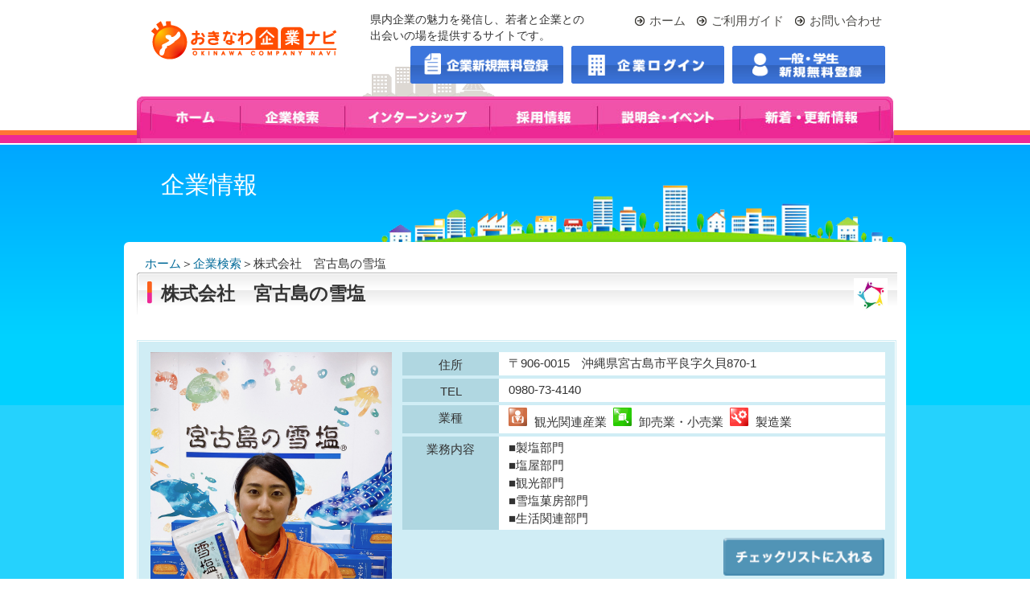

--- FILE ---
content_type: text/html; charset=UTF-8
request_url: https://www.ok-navi.net/company?company_id=224
body_size: 24576
content:
<!DOCTYPE html PUBLIC "-//W3C//DTD XHTML 1.0 Transitional//EN" "http://www.w3.org/TR/xhtml1/DTD/xhtml1-transitional.dtd">
<html xmlns="http://www.w3.org/1999/xhtml">

<head>
  <link rel="alternate" media="only screen and (max-width: 640px)" href="https://m.ok-navi.net" />
  <meta http-equiv="Content-Type" content="text/html; charset=utf-8" />
<title>企業検索｜おきなわ企業ナビ</title>
<link rel="stylesheet" type="text/css" href="https://www.ok-navi.net/css/company.css" />
<link rel="stylesheet" type="text/css" href="https://www.ok-navi.net/css/import.css" media="screen,tv" />
<link rel="stylesheet" type="text/css" href="https://www.ok-navi.net/css/print.css" media="print" />
<link rel="alternate" media="only screen and (max-width: 640px)" href="https://m.ok-navi.net" />
<script src="https://ajax.googleapis.com/ajax/libs/jquery/3.3.1/jquery.min.js"></script>
<script type="text/javascript" src="https://www.ok-navi.net/js/iepngfix_tilebg.js"></script>
<script type="text/javascript" src="https://www.ok-navi.net/js/script.js"></script>
</head>

<body>
    <script async src="https://www.googletagmanager.com/gtag/js?id=UA-3043488-3"></script>
  <script>
    window.dataLayer = window.dataLayer || [];

    function gtag() {
      dataLayer.push(arguments);
    }
    gtag('js', new Date());
    gtag('config', 'UA-3043488-3');
  </script>

  <!-- Google tag (gtag.js) -->
  <script async src="https://www.googletagmanager.com/gtag/js?id=G-TBTQNTJGZ8"></script>
  <script>
    window.dataLayer = window.dataLayer || [];

    function gtag() {
      dataLayer.push(arguments);
    }
    gtag('js', new Date());

    gtag('config', 'G-TBTQNTJGZ8');
  </script>

    <div id="header">
  <div id="header_inner">
    <h1 id="catch_copy">県内企業の魅力を発信し、若者と企業との<br />出会いの場を提供するサイトです。</h1>
    <p id="site_logo"><a dusk="img-sitelogo" href="https://www.ok-navi.net">
        <img src="/image/img_sitelogo.gif" alt="おきなわ企業ナビ" width="236" height="50" /></a></p>
    <ul id="header_navi01">
      <li><a href="https://www.ok-navi.net">ホーム</a></li>
      <li><a href="https://www.ok-navi.net/guide">ご利用ガイド</a></li>
      <li><a href="https://www.ok-navi.net/contact">お問い合わせ</a></li>
    </ul>
    <ul id="header_navi02">
      <li><a href="/member_reg"><img src="/image/btn_head_signup_user.png" width="190" alt="一般・学生新規無料登録" /></a></li>
      <li><a href="https://c.ok-navi.net"><img src="/image/btn_head_login.png" width="190" alt="企業ログイン" /></a></li>
      <li><a href="https://www.ok-navi.net/company_reg"><img src="/image/btn_head_signup.png" width="190" alt="企業新規無料登録" /></a></li>
    </ul>
  </div>
  <ul id="gNavi" class="clearfix">
    <li><a dusk="img-top" href="https://www.ok-navi.net"><img src="/image/g_navi01.jpg" width="129" height="52" alt="ホーム" /></a></li>
    <li><a dusk="img-search" href="https://www.ok-navi.net/search"><img src="/image/g_navi02.jpg" width="130" height="52" alt="企業検索" /></a></li>
    <li><a dusk="img-internship" href="https://www.ok-navi.net/listinternship.php"><img src="/image/g_navi03.jpg" width="180" height="52" alt="インターンシップ" /></a></li>
    <li><a dusk="img-recruitpre" href="https://www.ok-navi.net/listrecruitpre.php"><img src="/image/g_navi04.jpg" width="134" height="52" alt="採用情報" /></a></li>
    <li><a dusk="img-calender" href="https://www.ok-navi.net/listcalen.php"><img src="/image/g_navi05.jpg" width="177" height="52" alt="説明会・イベント" /></a></li>
    <li><a dusk="img-update" href="https://www.ok-navi.net/listupdate.php"><img src="/image/g_navi06.jpg" width="190" height="52" alt="新着・更新情報" /></a></li>
  </ul>
</div>
  <div id="contents" class="page_company">
  <div class="contents_wrapper">
    <div class="mainVisual">
      <h2>企業情報</h2>
    </div><!-- End of main_visual -->

    <div class="contents_inner">
      <div id="pankuzu">
        <ul class="clearFix">
          <li><a href="https://www.ok-navi.net">ホーム</a></li>
          <li>＞</li>
          <li><a href="https://www.ok-navi.net/search">企業検索</a></li>
          <li>＞</li>
          <li>株式会社　宮古島の雪塩</li>
        </ul>
      </div>

      <div id="contents_inner" class="clearFix">
        <h2 class="m_style1 clearFix">
          株式会社　宮古島の雪塩
                                        <img src="/image/ninsyou/ninsyou_03.jpg" alt="沖縄県所得向上応援企業認証制度" style="
              margin-top: -0.35em;
              width: 42px;
              float: right;
              padding: 0 0.3em;
          ">
                            </h2>
        <div id="main">
          <div class="bgInner">
  <div class="bgBox clearfix">
        <p class="photoBox">
      <img style="display: block" src="https://ok-navi-bucket.s3.ap-northeast-1.amazonaws.com/company/tmp/companypubs/63eb3d6ef1c13.png" width='300px' alt="" />
      
    </p>
        <div class="tabBox">
      <table cellpadding="0" cellspacing="0" summary="株式会社　宮古島の雪塩">
        <col width="20%" />
        <tbody>
          <tr>
            <th>住所</th>
                        <td>〒906-0015　沖縄県宮古島市平良字久貝870-1</td>
                      </tr>
          <tr class="trStyle">
            <td colspan="2"></td>
          </tr>
                    <tr>
            <th>TEL</th>
            <td>0980-73-4140</td>
          </tr>
                    <tr class="trStyle">
            <td colspan="2"></td>
          </tr>
          <tr>
            <th>業種</th>
            <td>
              <ul class="clearfix">
                                <img src="/image/icon/icon_cat1.gif" class="tipsy_s" alt="観光関連産業" width="23" height="23" />&nbsp;観光関連産業&nbsp;
                                <img src="/image/icon/icon_cat5.gif" class="tipsy_s" alt="卸売業・小売業" width="23" height="23" />&nbsp;卸売業・小売業&nbsp;
                                <img src="/image/icon/icon_cat10.gif" class="tipsy_s" alt="製造業" width="23" height="23" />&nbsp;製造業&nbsp;
                              </ul>
            </td>
          </tr>
          <tr class="trStyle">
            <td colspan="2"></td>
          </tr>
          <tr>
            <th>業務内容</th>
            <td>■製塩部門<br />
■塩屋部門<br />
■観光部門<br />
■雪塩菓房部門<br />
■生活関連部門&nbsp;</td>
          </tr>
        </tbody>
      </table>
    </div>
    <div class="btn">
            <ul id="cat_area">
        <li>
          <a dusk="add-checklist-button" href="/member_reg"><img src="/image/btn_checklist.gif" alt="チェックリストに追加" width="200px" /></a>
        </li>
      </ul>
          </div>
  </div>
</div>
<ul class="linkNavi clearfix">
  <li class="navi01">
    <span class="last_modified_for_menu">
                  2025/12/08 UP !!
          </span>
    <a href="https://www.ok-navi.net/company?company_id=224">
            <img src="/image/link_navi01_over.gif" alt="会社紹介" width="184" height="43" />
          </a>
  </li>
      <li class="navi04">
      <span class="last_modified_for_menu">
                2025/12/08 UP !!
              </span>
      <a href="https://www.ok-navi.net/company/recruit.php?company_id=224">
                <img src="/image/link_navi04_out.gif" alt="採用情報" width="184" height="43" />
              </a>
    </li>
  
            </ul>
          <div id="index">
                        <div id="interview_inner" class="clearFix">
                            <p id="company_catch">
                <strong>専門知識をいかした接客のプロに！</strong>
              </p>
                                          <span class="last_modified">更新日：2012/01/20</span>
                            <!-- 質問ブロック -->
              <h3 class="underline1 mgn_b_s">
                <span>こんな仕事をしています</span>
              </h3>
                            <p class="img_area">
                <span>
                  <img src="https://ok-navi-bucket.s3.ap-northeast-1.amazonaws.com/company/224/qas/5e37df5f33800.jpg" width='320px' alt="" />
                </span>
                
              </p>
                            <p>
                ■ 沖縄 宮古島から発信する日本初の塩専門店 ■<br />
<br />
沖縄・日本・世界各国の塩も約620種類を超える商品を取り扱っています。<br />
また塩を使ったスイーツなど塩関連商品も取揃え豊富。 <br />
お客様にお塩のご提案と販売を行なっています。<br />
<br />
■　お仕事内容　■<br />
　・在庫管理　・納品管理　・商品の陳列　・接客　・レジ会計<br />
　・ディスプレイのコーディネート　・商品の発注　・店内清掃 など
              </p>
              <!-- End of 質問ブロック -->
                            <!-- 質問ブロック -->
              <h3 class="underline1 mgn_b_s">
                <span>会社のココが自慢</span>
              </h3>
                            <p class="img_area">
                <span>
                  <img src="https://ok-navi-bucket.s3.ap-northeast-1.amazonaws.com/company/224/qas/5e37df5fb9ce4.jpg" width='320px' alt="" />
                </span>
                
              </p>
                            <p>
                「宮古島の雪塩」の製造、販売<br />
<br />
　■2008年8月　ギネスブック認定<br />
　　含有するミネラルの種類が世界一多い塩としてギネスブックに認定されました<br />
　<br />
　■3年連続モンドセレクション金賞受賞　2006～2008年　<br />
<br />
宮古島は、沖縄本島から南西へ300km離れた周囲100ｋｍの小さな島です。隆起珊瑚である琉球石灰岩からなるため、雨水は地表を流れることなく地下に浸透し、濾過されて海に流れ出ます。ですから宮古島の海は、土砂などに汚染されることなく、常に高い透明度を保っており沖縄県内でも有数の美しさ誇っています。<br />
我が社の主力商品である「雪塩」は、美しい海の恵を皆様のお手元にお届けするものです。
              </p>
              <!-- End of 質問ブロック -->
                            <!-- 質問ブロック -->
              <h3 class="underline1 mgn_b_s">
                <span>目指している姿</span>
              </h3>
                            <p>
                【経営理念】<br />
<br />
　私たちは　世界中から選ばれる企業になるため<br />
　社業を通じて沖縄の発展に貢献するため<br />
　無限の可能性を信じて挑戦しつづけます<br />
<br />

              </p>
              <!-- End of 質問ブロック -->
                                        </div><!-- End of interview_inner -->
                        <!-- End of interview -->
            <div class="comTabBox">
              <div class="info">
                                <p class="event clearfix">
                  <span class="text"><b>会社沿革</b></span>
                <div>
                  <td>1994　有限会社パラダイスプラン設立<br />
1995　観光施設「みやこパラダイス」オープン<br />
1996　浄化槽関連事業を開始<br />
1997　関連会社「農業生産法人有限会社野原農園」を設立<br />
　　　　郷土料理の店「みゃーくやー」オープン<br />
1999　観光部門で宮古地区商工観光賞を受賞<br />
2000　株式会社ダイチより製塩事業を移管<br />
　　　　「雪塩」がミネラル検出数世界一でギネスブックより認定を受ける<br />
　　　　「雪塩」の島外販売を開始<br />
2001　組織変更（株式会社化）<br />
　　　　沖縄離島フェアにて「雪塩」が特別賞を受賞<br />
　　　　平良市狩俣へ製塩所移転<br />
2002　沖縄県産業振興公社・事業可能性評価委員会より事業認定を受ける<br />
2004　八重山営業所を開設<br />
　　　　生産設備大幅強化<br />
　　　　世界の塩を扱う通販「世界のお塩ドットコム」オープン<br />
　　　　「塩屋」石垣店オープン<br />
　　　　「おみずやさん」石垣店オープン<br />
2005　「おみずやさん｣宮古店をパラダイスアメニティより移管<br />
2006　2006年度モンドセレクションの一般食品部門にて「雪塩」が金賞受賞。<br />
　　　　2008年までに連続受賞し、2008年は最高金賞<br />
　　　　「塩屋」みやこパラダイス店オープン<br />
2007　「塩屋」宮古店オープン<br />
2008　「塩屋」平和通り店オープン<br />
　　　　那覇営業所開設<br />
　　　　「おみずやさん」真栄里店オープン<br />
2009　菓子製造販売業「雪塩菓房」を立ち上げる<br />
　　　　「塩屋」国際通り店オープン<br />
　　　　「雪塩菓房」宮古空港店オープン<br />
2010　「雪塩菓房」壺屋本店オープン<br />
2011　関連会社を再編し、㈱パラダイスプランに統合<br />
　　　　菓子製造工場　宮古島ファクトリー稼動<br />
　　　　「雪塩菓房」国際通り店オープン<br />
2012　東京スカイツリータウン内「塩屋東京ソラマチ店」オープン<br />
　　　　美容関連分野「雪塩ラボ」オープン</td>
                </div>
                </p>
                                <p class="event clearfix">
                  <span class="text"><b>会社概要</b></span>
                  <span class="last_modified">更新日：2025/12/08
                  </span>
                </p>
                <table cellpadding="0" cellspacing="0" summary="会社概要">
                  <col width="17%" />
                  <col width="33%" />
                  <col width="17%" />
                  <col width="33%" />
                  <tbody>
                    <tr>
                      <th>企業名</th>
                      <td colspan="3">株式会社 宮古島の雪塩
                      </td>
                    </tr>
                    <tr>
                      <th>企業名フリガナ</th>
                      <td colspan="3">カブシキガイシャミヤコジマノユキシオ
                      </td>
                    </tr>
                    <tr>
                      <th>本社所在地</th>
                      <td>〒906-0015
                        沖縄県宮古島市平良字久貝870-1
                      </td>
                      <th>本社従業員数</th>
                      <td>207名</td>
                    </tr>
                                        <tr>
                      <th>沖縄営業所所在地</th>
                      <td>〒900-0016
                        沖縄県那覇市前島2-2-2
                      </td>
                      <th>沖縄営業所従業員数</th>
                      <td>10名</td>
                    </tr>
                                        <tr>
                      <th>エリア</th>
                      <td>
                        [那覇市 | 石垣市 | 宮古島市]
                      </td>
                      <th>設立年月</th>
                      <td>1994年07月</td>
                    </tr>
                    <tr>
                      <th>代表者</th>
                      <td>西里　長治&nbsp;</td>
                      <th>資本金</th>
                      <td>681百万円&nbsp;</td>
                    </tr>
                                        <tr>
                      <th>会社沿革</th>
                      <td colspan="3">
                        1994　有限会社パラダイスプラン設立<br />
1995　観光施設「みやこパラダイス」オープン<br />
1996　浄化槽関連事業を開始<br />
1997　関連会社「農業生産法人有限会社野原農園」を設立<br />
　　　　郷土料理の店「みゃーくやー」オープン<br />
1999　観光部門で宮古地区商工観光賞を受賞<br />
2000　株式会社ダイチより製塩事業を移管<br />
　　　　「雪塩」がミネラル検出数世界一でギネスブックより認定を受ける<br />
　　　　「雪塩」の島外販売を開始<br />
2001　組織変更（株式会社化）<br />
　　　　沖縄離島フェアにて「雪塩」が特別賞を受賞<br />
　　　　平良市狩俣へ製塩所移転<br />
2002　沖縄県産業振興公社・事業可能性評価委員会より事業認定を受ける<br />
2004　八重山営業所を開設<br />
　　　　生産設備大幅強化<br />
　　　　世界の塩を扱う通販「世界のお塩ドットコム」オープン<br />
　　　　「塩屋」石垣店オープン<br />
　　　　「おみずやさん」石垣店オープン<br />
2005　「おみずやさん｣宮古店をパラダイスアメニティより移管<br />
2006　2006年度モンドセレクションの一般食品部門にて「雪塩」が金賞受賞。<br />
　　　　2008年までに連続受賞し、2008年は最高金賞<br />
　　　　「塩屋」みやこパラダイス店オープン<br />
2007　「塩屋」宮古店オープン<br />
2008　「塩屋」平和通り店オープン<br />
　　　　那覇営業所開設<br />
　　　　「おみずやさん」真栄里店オープン<br />
2009　菓子製造販売業「雪塩菓房」を立ち上げる<br />
　　　　「塩屋」国際通り店オープン<br />
　　　　「雪塩菓房」宮古空港店オープン<br />
2010　「雪塩菓房」壺屋本店オープン<br />
2011　関連会社を再編し、㈱パラダイスプランに統合<br />
　　　　菓子製造工場　宮古島ファクトリー稼動<br />
　　　　「雪塩菓房」国際通り店オープン<br />
2012　東京スカイツリータウン内「塩屋東京ソラマチ店」オープン<br />
　　　　美容関連分野「雪塩ラボ」オープン&nbsp;</td>

                    </tr>
                                        <tr>
                      <th>業種</th>
                      <td colspan="3">
                        <ul class="clearfix">
                                                                              <li><img src="/image/icon/icon_cat1.gif" alt="観光関連産業" class="tipsy_s" title="観光関連産業" width="23" height="23" />
                            観光関連産業
                          </li>
                                                                              <li><img src="/image/icon/icon_cat5.gif" alt="卸売業・小売業" class="tipsy_s" title="卸売業・小売業" width="23" height="23" />
                            卸売業・小売業
                          </li>
                                                                              <li><img src="/image/icon/icon_cat10.gif" alt="製造業" class="tipsy_s" title="製造業" width="23" height="23" />
                            製造業
                          </li>
                                                  </ul>
                      </td>
                    </tr>

                                        <tr>
                      <th>取得している認証制度</th>
                      <td colspan="3">
                        <ul class="clearfix">
                                                                              <li style="float:none; margin:0.25em;">
                            <img src="/image/ninsyou/ninsyou_03.jpg" alt="沖縄県所得向上応援企業認証制度" title="沖縄県所得向上応援企業認証制度" style="width:23px;"> 沖縄県所得向上応援企業認証制度
                          </li>
                                                  </ul>
                      </td>
                    </tr>
                    
                    <tr>
                      <th>事業内容</th>
                      <td colspan="3">■製塩部門<br />
■塩屋部門<br />
■観光部門<br />
■雪塩菓房部門<br />
■生活関連部門&nbsp;</td>
                    </tr>
                                        <tr>
                      <th>TEL</th>
                      <td colspan="3">0980-73-4140&nbsp;</td>
                    </tr>
                                                            <tr>
                      <th>ホームページ</th>
                      <td colspan="3"><a href="https://paradiseplan-recruit.com/" target="_blank">https://paradiseplan-recruit.com/
                        </a>&nbsp;</td>
                    </tr>
                                                                              </tbody>
                </table>
              </div>
            </div><!-- End of comTabBox -->
                        <div class="comTabBox comTabBox01">
              <div class="info">
                <p class="event clearfix"><span class="text">その他</span></p>
                <div class="txtBox">
                  <p>
                    ー【あなたの未来を支える安定と成長の職場】ー<br />
沖縄県内法人企業利益ランキング上位のリーディングカンパニー！<br />
業界をリードするチャレンジ精神を大切にしています。<br />
業務拡大の為、各地域で販売スタッフを募集します。<br />
宮古勤務に関しては、製造スタッフも募集中。寮完備です。<br />
お気軽にお問合せください。<br />
・島の駅みやこ販売スタッフ<br />
・那覇空港店販売スタッフ<br />
・国際通り店販売スタッフ<br />
・宮古本社工場菓子製造スタッフ
                  </p>
                </div>
              </div>
            </div>
            <!-- End of comTa -->
            
                      </div>
        </div>
      </div>
    </div>
  </div>
</div>
  <div class="footer_beforeContent">
  <p id="pagetop_link"><a href="#header"><img src="https://www.ok-navi.net/image/btn_pagetop_off.gif" alt="このページの先頭へ" width="188" height="26" /></a></p>

</div>
<!-- /.footer_beforeContent -->
<div id="footer">
  <div class="footer_navi">
    <ul id="footer_navi">
      <li><a href="https://www.ok-navi.net/privacypolicy">サイトポリシー</a></li>
      <li><a href="https://www.ok-navi.net/environment">当サイトについて</a></li>
      <li><a href="https://www.ok-navi.net/sitemap">サイトマップ</a></li>
    </ul>
  </div><!-- /.footer_navi -->

  <div id="footer_inner">
    <p id="footer_logo" class="fi_list">
      <a href="https://www.career-ce.jp/" target="_blank">
        <img src="https://www.ok-navi.net/image/img_ftr_logo.gif" alt="沖縄県キャリアセンター" width="300" height="70" />
      </a>
    </p>

    <dl id="footer_info1" class="fi_list">
      <dt>沖縄県キャリアセンター</dt>
      <dd>
        沖縄県那覇市泉崎1-20-1 カフーナ旭橋A街区6階　グッジョブセンターおきなわ内<br />
        TEL 098-866-5465
      </dd>
    </dl><!-- /.footer_contentInner -->

    <p id="footer_txt">
      <a href="https://www.career-ce.jp/" target="_blank" class="link2">沖縄県キャリアセンター</a>は県内若者の就職支援を主な目的とした県の関係機関です。
    </p><!-- /.footer_content -->
  </div>

  <p id="copyright">Copyright&copy;2010 Okinawa Prefectural Gavernment. All rights reserved.</p>

</div>
</body>
<script>
  // document.body.oncontextmenu = function() {
  //   // alert("コピー禁止！");
  //   return false;
  // }
  $(function() {
    $("img").on("contextmenu", function() {
      return false;
    });
  });
</script>

</html>


--- FILE ---
content_type: text/css
request_url: https://www.ok-navi.net/css/company.css
body_size: 16016
content:
@charset "UTF-8";

/*------------------------------------------------------------
	トップページ・メニュー
------------------------------------------------------------*/

.mainVisual {
  padding-bottom: 21px;
  background: url(/image/main_visual_bg.gif) repeat-x left top;
}

#pagePath {
  margin-bottom: 25px;
}

#main h3 {
  margin-bottom: 29px;
}

#main .bgInner {
  margin: 15px 0px;
  padding: 1px;
  border: 1px solid #D0EDF5;
  width: 940px;
}

#main .bgInner .bgBox {
  padding: 13px 10px 13px 15px;
  background-color: #D0EDF5;
}

#main .bgInner .bgBox .photoBox {
  margin-right: 13px;
  float: left;
}

#main .bgInner .bgBox .tabBox {
  float: left;
  width: 600px;
  display: block;
}

#main .bgInner .bgBox .tabBox table {
  width: 100%;
  border-collapse: collapse;
}

#main .bgInner .bgBox .tabBox th,
#main .bgInner .bgBox .tabBox td {
  padding: 3px 12px;
  font-size: 1.0em;
  text-align: left;
  vertical-align: top;
  background-color: #FFF;
}

#main .bgInner .bgBox .tabBox th {
  padding: 5px 12px 2px;
  font-weight: normal;
  text-align: center;
  background-color: #B0D7E1;
}

#main .bgInner .bgBox .tabBox .trStyle td {
  padding: 0;
  height: 4px;
  background: none;
}

#main .bgInner .bgBox .tabBox td li {
  margin-right: 5px;
  float: left;
  overflow: hidden;
}

#main .bgInner .bgBox .tabBox td li img {
  margin-right: 2px;
  float: left;
}

#main .bgInner .bgBox .tabBox td li span {
  margin-top: 5px;
  display: block;
  float: left;
}

#main .bgInner .bgBox .ttlBox {
  margin-bottom: 15px;
  padding-bottom: 13px;
  background: url(/img/common/line03.gif) repeat-x left bottom;
}

#main .bgInner .bgBox .ttlBox .title {
  margin-top: 8px;
  float: left;
  width: 600px;
  font-size: 1.6em;
  font-weight: bold;
}

#main .bgInner .bgBox .ttlBox .btn {
  float: right;
}

#main .bgInner .bgBox .txt {
  margin-bottom: 12px;
  font-size: 1.2em;
}

#main .bgInner .bgBox .linkList li {
  padding-left: 7px;
  float: left;
  width: 290px;
}

#main .bgInner .bgBox .linkList li li {
  padding: 0 0 5px;
  float: none;
  width: auto;
}

#main .bgInner .bgBox .linkList li li a {
  padding-left: 15px;
  display: inline-block;
  font-size: 1.2em;
  font-weight: bold;
  background: url(/img/common/icon06.gif) no-repeat left 2px;
}

#main .bgInner .bgBox .btn a:hover img {
  filter: alpha(opacity=70);
  opacity: 0.7;
}

#main .Wakuwaku {
  margin: 15px;
  text-align: center;
}

#main .last_modified_for_menu {
  padding: 10px;
  font-size: 14px;
  color: #ff0000;
  font-weight: 700;
  letter-spacing: 1px;
  text-align: center;
}

#main .last_modified {
  padding: 10px;
  font-size: 14px;
  color: #ff4b33;
  float: right;
  font-weight: 700;
  letter-spacing: 1px;
}

#main .comTabBox {
  margin: 0 auto 60px;
  width: 940px;
  padding: 1px;
}

#main .comTabBox .info {
  padding: 9px 8px 30px;
  background-color: #EEF0F0;
}

#main .comTabBox .info .event {
  margin: 10px;
}

#main .comTabBox .info .event .text {
  padding: 2px 0 0 30px;
  float: left;
  color: #353535;
  font-size: 1.3em;
  font-weight: bold;
  background: url(/image/icon_circle2.gif) no-repeat left center;
  letter-spacing: 1px;
  text-align: center;
}

#main .comTabBox .info table {
  margin-bottom: 15px;
  width: 100%;
  border-collapse: collapse;
}

#main .comTabBox .info th,
#main .comTabBox .info td {
  padding: 5px 5px 6px 10px;
  font-size: 1.0em;
  line-height: 1.6;
  text-align: left;
  vertical-align: top;
  border: 1px solid #85C2E3;
  border-left: 2px solid #85C2E3;
  background-color: #fff;
}

#main .comTabBox .info th {
  color: #fff;
  font-weight: normal;
  background-color: #589ABF;
  border-left: 1px solid #85C2E3;
}

#main .comTabBox .info th a {
  color: #fff;
  font-weight: normal;
  background-color: #589ABF;
  text-decoration: none;
}

#main .comTabBox .info td p {
  margin-bottom: 22px;
  line-height: 1.6;
}

#main .comTabBox .info td .text {
  margin-bottom: 0;
  font-size: 1.15em;
  font-weight: bold;
  line-height: 1.5;
}

#main .comTabBox .info hr {
  margin: 15px 5px 15px 5px;
  height: 1px;
  border: none;
  border-top: 1px #c0c0c0 dotted;
}

#main #index {
  clear: both;
}

#main #index #interview_inner {
  background-color: #ffecff;
  border-radius: 15px;
  padding: 15px;
  clear: both;
}

#main #index #interview_inner h3 span {
  display: block;
  background-image: url(/image/icon_question.gif);
  background-position: left center;
  background-repeat: no-repeat;
  color: #ED2895;
  clear: both;
  font-size: 108%;
  font-weight: bold;
  padding: 4px 4px 4px 40px;
  font-family: '\30E1\30A4\30EA\30AA', Meiryo;
  margin: 10px 0 5px 0;
}

#main #index #interview_inner .img_area {
  float: right;
  text-align: right;
  font-size: 77%;
  color: #8C888A;
}

#main #index #interview_inner .img_area span {
  display: block;
  padding: 2px;
  background-color: #FFFFFF;
  border: 1px solid #D1BCC4;
  margin: 0 0 5px 15px;
}

#main #index #interview_inner #company_catch {
  padding: 0 0 20px 10px;
  display: inline;
}

#main #index #interview_inner #company_catch strong {
  color: #ED2895;
  font-weight: bold;
  border-bottom: 1px double #ED2895;
  text-decoration: underline;
  -webkit-text-decoration-color: #ED2895;
          text-decoration-color: #ED2895;
  font-size: 1.4em;
  line-height: 1.75em;
  letter-spacing: 1px;
}

#main #index .detailBox {
  margin: 0 15px 35px;
  padding: 27px 10px 0 15px;
  border: 1px solid #EDE7E9;
  background-color: #FFF8FB;
}

#main #index .detailBox .txtInner {
  margin-bottom: 27px;
}

#main #index .detailBox .txtInner .lTxt {
  float: left;
}

#main #index .detailBox .txtInner .lTxt .catchFormat {
  margin-top: 1px;
  width: 300px;
  color: #ff00ff;
  font-size: 1.4em;
  font-weight: bold;
  text-align: right;
  text-decoration: underline;
  border-bottom: double #ff00ff 1px;
  letter-spacing: 2px;
}

#main #index .detailBox .txtInner .rTxt {
  margin-top: 1px;
  float: right;
  width: 300px;
  color: #ff4b33;
  font-size: 1.3em;
  font-weight: bold;
  text-align: right;
}

#main #index .detailBox h4 {
  margin-bottom: 12px;
}

#main #index .detailBox .imgBox {
  margin-bottom: 10px;
}

#main #index .detailBox .imgBox .photoBox {
  margin-top: 3px;
  float: right;
}

#main #index .detailBox .imgBox .textBox {
  float: left;
  width: 550px;
}

#main #index .detailBox .imgBox .textBox p {
  margin-bottom: 18px;
  font-size: 1.3em;
}

#main #index .comTabBox {
  margin: 20px 0px;
}

#main #index .comTabBox .info {
  padding: 15px;
  background-color: #F6F7D7;
  border-radius: 15px;
}

#main #index .comTabBox table {
  margin-bottom: 0;
}

#main #index .comTabBox th,
#main #index .comTabBox td {
  padding: 6px 5px 6px 10px;
  line-height: 1.5;
  border: 1px solid #C8C6B9;
}

#main #index .comTabBox th {
  color: #333;
  background-color: #E1E37B;
}

#main #index .comTabBox td li {
  margin-right: 5px;
  float: left;
  overflow: hidden;
}

#main #index .comTabBox td li img {
  margin-right: 2px;
  float: left;
}

#main #index .comTabBox td li span {
  margin-top: 5px;
  display: block;
  float: left;
}

#main #index .comTabBox01 {
  margin-bottom: 68px;
}

#main #index .comTabBox .txtBox {
  padding: 2px 10px;
  border: 1px solid #C6C4B8;
  background-color: #FFF;
}

#main #index .comTabBox .txtBox p {
  font-size: 1.0em;
}

#main #internship {
  clear: both;
}

#main #internship .inner {
  margin: 0 1px 50px;
  padding: 20px 15px;
  clear: both;
}

#main #internship .inner .photoBox {
  float: left;
}

#main #internship .inner .textBox {
  padding-top: 7px;
  float: right;
  width: 542px;
}

#main #internship .inner .textBox p {
  margin-bottom: 10px;
  font-size: 1.0em;
  line-height: 1.3;
  position: relative;
}

#main #internship .inner .textBox .title {
  margin-bottom: 17px;
  color: #ff4b33;
  font-size: 1.5em;
  font-weight: bold;
  line-height: 1.5;
}

#main #internship .inner .textBox li {
  margin-right: 8px;
  float: left;
}

#main #internship .inner .textBox li img {
  display: block;
}

#main #internship .comTabBox .info .event {
  margin-bottom: 13px;
}

#main #internship .comTabBox .info td .interLink {
  margin-left: 10px;
  color: #333;
}

/*#main .linkNavi {
	margin: 0 5px 30px;
	padding-bottom: 5px;
	background: url(/image/link_navi_bg.gif) repeat-x left bottom;
}

#main .linkNavi li {
	margin-right: 2px;
	float: left;
	color: #ff4b33;
	font-size: 1.3em;
	font-weight: bold;
	line-height: 1.4;
	text-align: center;
}

#main .linkNavi li a {
	display: block;
}

#main .linkNavi li img {
	display: block;
}*/

/*#main .linkNavi02 {
	margin-bottom: 17px !important;
}*/

/*------------------------------------------------------------
	comTabBox
------------------------------------------------------------*/

/*
#main .comTabBox .info .event .date {
	float: right;
	width: 300px;
	color: #ff4b33;
	font-size: 1.3em;
	font-weight: bold;
	text-align: right;
}*/

/*------------------------------------------------------------
	index
------------------------------------------------------------*/

/*#main #index #interview{
	clear:both;
}*/

/*#main #index .last_modified {
        padding: 10px;
        font-size: 14px;
        color: #ff0000;
        float: right;
        font-weight: 700;
        letter-spacing: 1px;
        //display: inline;
}*/

/*#main #index .comTabBox .event {
	background: url(/image/icon/icon_circle2.gif) no-repeat left top;
        margin: 10px;
}*/

/*#main #index .comTabBox .event .text {
        padding: 10px;
        margin-left: 20px;
        font-size: 15px;
        font-weight: 800;
        letter-spacing: 1px;
	//background: url(/image/icon/icon_circle2.gif) no-repeat left top;
}*/

/*------------------------------------------------------------
	internship
------------------------------------------------------------*/

/*#main #internship .linkNavi .navi02 a img {
	visibility: hidden;
}*/

/*------------------------------------------------------------
	calendar
------------------------------------------------------------*/

/*#calendar .linkNavi {
	margin: 20px;
}*/

#calendar .comTabBox .pageList li {
  display: inline;
}

#calendar .comTabBox .pageList .current {
  padding-top: 40px;
  text-align: center;
}

#calendar .comTabBox .info .link a:hover img {
  filter: alpha(opacity=70);
  opacity: 0.7;
}

/*------------------------------------------------------------
	recruit
------------------------------------------------------------*/

/*#main .linkNavi {
	margin: 20px 5px;
}*/

#recruit #main .comTabBox {
  margin-bottom: 95px;
  padding: 0;
}

#recruit #main .comTabBox .info {
  padding: 15px 8px 25px;
  background-color: #F6F7D7;
}

#recruit #main .comTabBox .event {
  margin-bottom: 15px;
}

#recruit #main .comTabBox .event .text {
  margin-top: 2px;
  background: url(/image/icon02.gif) no-repeat left top;
}

#recruit #main .comTabBox th,
#recruit #main .comTabBox td {
  border: 1px solid #C8C6B9;
}

#recruit #main .comTabBox th {
  color: #333;
  background-color: #E1E37B;
}

#recruit #main .comTabBox td p {
  margin-bottom: 15px;
}

#recruit #main .comTabBox td img {
  margin-top: 3px;
}

#recruit #main .comTabBox td ul {
  float: left;
  width: 250px;
}

#recruit #main .comTabBox td li {
  margin-right: 5px;
  padding: 1px 6px;
  float: left;
  position: relative;
  color: #FFF;
  font-weight: bold;
  text-align: center;
  background-color: #F7AE1B;
  border-radius: 4px;
  behavior: url(/js/pie.htc);
}

/*------------------------------------------------------------
	staff
------------------------------------------------------------*/

/*#staff #main .linkNavi {
	margin-bottom: 25px;
}*/

/*#main {
	margin-bottom: 86px;
}

#main .info {
	padding: 15px 8px 70px;
}

#main .info .event {
	margin-bottom: 30px;
}*/

#main .staffView {
  margin: 0 auto 60px;
  width: 940px;
  padding: 1px;
}

#main .staffView .info {
  padding: 9px 8px 30px;
  background-color: #EEF0F0;
}

#main .staffView .info hr {
  margin: 15px;
  height: 1px;
  border: none;
  border-top: 1px #c0c0c0 dotted;
}

.staffBox {
  font-size: 0.7em;
  margin: 0 6px 40px;
  padding: 20px;
  background: url(/img/common/line05.gif) repeat-x left bottom;
}

.staffBox .photoBox {
  float: left;
}

.staffBox .txtBox {
  float: right;
  width: 550px;
}

.staffBox .txtBox .ttlBox {
  margin-bottom: 18px;
  padding: 3px 10px;
  color: #FFF;
  background-color: #006A99;
}

.staffBox .txtBox .ttlBox .name {
  float: left;
  width: 300px;
  font-size: 1em;
}

.staffBox .txtBox .ttlBox .name span {
  margin-right: 6px;
  font-size: 1.6em;
  font-weight: bold;
}

.staffBox .txtBox .ttlBox .age {
  margin-top: 5px;
  float: right;
  width: 250px;
  font-size: 1.2em;
  text-align: right;
}

.staffBox .txtBox .text {
  margin: 0 0 14px 7px;
  color: #036c9a;
  font-size: 1.4em;
  font-weight: bold;
}

.staffBox .txtBox table {
  margin-bottom: 10px;
}

.staffBox .txtBox th,
.staffBox .txtBox td {
  padding: 4px 10px;
  font-size: 1.3em;
  line-height: 1.5;
  border: none;
}

.staffBox .txtBox th {
  color: #333;
  width: 80px;
  background-color: #B0D7E1;
}

.staffBox .txtBox .trStyle td {
  padding: 0;
  height: 4px;
  background: none;
}

.topBoxList {
  background-color: #EEF0F0;
  text-align: center;
  padding: 15px;
  margin: 20px 0;
}

tr.update_fields td {
  background-color: #FFE4E1 !important;
  color: #000 !important;
}

/**
	search form
**/

.searchBox {
  background-color: #f9eff6;
  border: 2px solid #e3c6d4;
  border-radius: 5px;
  height: 50px;
  margin-bottom: 30px;
  margin-left: auto;
  margin-right: auto;
  text-align: center;
  width: 940px;
}

.searchBox ul#recruit_area_form {
  height: 40px;
  margin-top: 10px;
}

.searchBox ul#recruit_area_form li {
  display: inline-block;
  width: 250px;
}

.searchBox ul#recruit_area_form li label {
  background-image: url("/image/btn_search_arrow.png");
  background-position: left center;
  background-repeat: no-repeat;
  padding-left: 20px;
  width: 100%;
}

.searchBox ul#recruit_area_form li:last-child {
  text-align: center;
  display: inline-block;
  width: 150px;
}

.searchBox ul#recruit_area_form li:last-child input {
  margin-bottom: -5px;
}

.tabMenu {
  overflow: hidden;
  margin: 0 5px 0 6px;
  padding-bottom: 5px;
  background: url(/image/link_navi_bg.gif) repeat-x left bottom;
}

.tabMenu_list {
  float: left;
  margin-left: 3px;
}

.tabMenu_list:first-child {
  margin-left: 0;
}

li.tabMenu_list a.tabMenu_link {
  display: block;
  width: 230px;
  height: 43px;
  text-indent: 100%;
  overflow: hidden;
  white-space: nowrap;
}

.tabMenu-alllist {
  background: url(/image/btn_listupdate01.gif) no-repeat top left;
}

.tabMenu-alllist.is-active {
  background-image: url(/image/btn_listupdate01_on.gif);
}

.tabMenu-newlist {
  background: url(/image/btn_listupdate02.gif) no-repeat top left;
}

.tabMenu-newlist.is-active {
  background-image: url(/image/btn_listupdate02_on.gif);
}

.tabMenu_list .tabMenu-updlist {
  background: url(/image/btn_listupdate03.gif) no-repeat top left;
}

.tabMenu-updlist.is-active {
  background-image: url(/image/btn_listupdate03_on.gif);
}

.tabMenu_list .tabMenu-infolist {
  background: url(/image/btn_listupdate04.gif) no-repeat top left;
}

.tabMenu-infolist.is-active {
  background-image: url(/image/btn_listupdate04_on.gif);
}



--- FILE ---
content_type: text/javascript
request_url: https://www.ok-navi.net/js/script.js
body_size: 8871
content:
/******/ (function(modules) { // webpackBootstrap
/******/ 	// The module cache
/******/ 	var installedModules = {};
/******/
/******/ 	// The require function
/******/ 	function __webpack_require__(moduleId) {
/******/
/******/ 		// Check if module is in cache
/******/ 		if(installedModules[moduleId]) {
/******/ 			return installedModules[moduleId].exports;
/******/ 		}
/******/ 		// Create a new module (and put it into the cache)
/******/ 		var module = installedModules[moduleId] = {
/******/ 			i: moduleId,
/******/ 			l: false,
/******/ 			exports: {}
/******/ 		};
/******/
/******/ 		// Execute the module function
/******/ 		modules[moduleId].call(module.exports, module, module.exports, __webpack_require__);
/******/
/******/ 		// Flag the module as loaded
/******/ 		module.l = true;
/******/
/******/ 		// Return the exports of the module
/******/ 		return module.exports;
/******/ 	}
/******/
/******/
/******/ 	// expose the modules object (__webpack_modules__)
/******/ 	__webpack_require__.m = modules;
/******/
/******/ 	// expose the module cache
/******/ 	__webpack_require__.c = installedModules;
/******/
/******/ 	// define getter function for harmony exports
/******/ 	__webpack_require__.d = function(exports, name, getter) {
/******/ 		if(!__webpack_require__.o(exports, name)) {
/******/ 			Object.defineProperty(exports, name, {
/******/ 				configurable: false,
/******/ 				enumerable: true,
/******/ 				get: getter
/******/ 			});
/******/ 		}
/******/ 	};
/******/
/******/ 	// getDefaultExport function for compatibility with non-harmony modules
/******/ 	__webpack_require__.n = function(module) {
/******/ 		var getter = module && module.__esModule ?
/******/ 			function getDefault() { return module['default']; } :
/******/ 			function getModuleExports() { return module; };
/******/ 		__webpack_require__.d(getter, 'a', getter);
/******/ 		return getter;
/******/ 	};
/******/
/******/ 	// Object.prototype.hasOwnProperty.call
/******/ 	__webpack_require__.o = function(object, property) { return Object.prototype.hasOwnProperty.call(object, property); };
/******/
/******/ 	// __webpack_public_path__
/******/ 	__webpack_require__.p = "";
/******/
/******/ 	// Load entry module and return exports
/******/ 	return __webpack_require__(__webpack_require__.s = 30);
/******/ })
/************************************************************************/
/******/ ({

/***/ 30:
/***/ (function(module, exports, __webpack_require__) {

module.exports = __webpack_require__(31);


/***/ }),

/***/ 31:
/***/ (function(module, exports) {

// JavaScript Document
//utf-8;

//エリア選択の「すべてを選択」ボタン関数

function checkAll(flg) {
  $field_set = $("input[id^='" + flg + "']");
  $field_set.attr("checked", true);
  $field_set.next().removeClass("checkbox_unchecked");
  $field_set.next().addClass("checkbox_checked");
}

//エリア選択の「すべてを解除」ボタン関数
function removeAll() {
  $target_set = $("input[id*='chk']");
  $target_set.prop('checked', false);
  $("label[for*='chk']").removeClass("checkbox_checked");
  $("label[for*='chk']").addClass("checkbox_unchecked");
}
$(function () {
  $("#check_area_nanbu").on("click", function () {
    checkAll("chk1");
  });
  $("#check_area_tyubu").on("click", function () {
    checkAll("chk2");
  });
  $("#check_area_hokubu").on("click", function () {
    checkAll("chk3");
  });
  $("#check_area_island").on("click", function () {
    checkAll("chk4");
  });
  $("#reset_all").on("click", function () {
    removeAll();
  });
});
//フリーワードUI処理
$(document).ready(function () {
  //----- フリーワードの初期値を表示する関数 -----
  function input_val(flg) {
    //フリーワードオブジェクト
    var target = $(flg);

    //初期表示時
    if (target.attr("value") == "キーワードを入力ください。") {
      target.css("color", "#DDD8D3");
    } else if (target.attr("value") == "") {
      target.css("color", "#DDD8D3");
      target.attr("value", "キーワードを入力ください。");
    } else {
      target.css("color", "#333333");
    }
    //フォーカス時
    target.focus(function () {
      if (target.attr("value") == "キーワードを入力ください。") {
        target.attr("value", "");
        target.css("color", "#333333");
      }
    });
    //フォーカスアウト時
    target.blur(function () {
      if (target.attr("value") == "") {
        target.attr("value", "キーワードを入力ください。");
        target.css("color", "#DDD8D3");
      }
    });
  }

  input_val("#mn_freeword_input");
  input_val("#fwd_form_input");

  //----- チップスの設定 -----
  $(".tipsy_s").tipsy({
    gravity: "s",
    fade: true
  });

  //----- マウスオーバーで画像を変換 -----
  $("img[src*='_off'],input[src*='_off']").hover(function () {
    var src = $(this).attr("src");
    $(this).attr("src", src.replace("_off", "_on"));
  }, function () {
    var src = $(this).attr("src");
    $(this).attr("src", src.replace("_on", "_off"));
  });

  // Scroll within a page
  $(document).on("click", 'a[href^="#"]', function () {
    var speed = "slow";
    var href = $(this).attr("href");
    var target = $(href == "#" || href == "" ? "html" : href);
    var position = target.offset().top;

    $("body,html").animate({
      scrollTop: position
    }, speed, "swing");
    return false;
  });

  // global menu
  var gnavBtn = $("#menu_btn");
  var gnavMenu = $("#menu");

  $(document).on("touchmove touchend", function () {
    if (gnavBtn.is(":visible")) {
      gnavMenu.slideUp();
    }
  });
  gnavMenu.on("touchend", function () {
    if (gnavBtn.is(":visible")) {
      gnavMenu.slideUp();
    }
  });
  gnavBtn.on("touchend", function (ev) {
    if (gnavMenu.is(":hidden")) {
      ev.stopPropagation();
      gnavMenu.slideDown();
    }
  });

  //search area
  var $area = $("#pu_area");
  var $detail = $("#pd_area");
  var $selected_pd_area = $('#selected_pd_area').val();

  function selecterChanger() {
    var selectVal = "";
    if ($area.val() == 0) {
      selectVal = '<option value="">選択されていません</option>';
    }

    if ($area.val() == 1) {
      selectVal = ['<optgroup label="南部エリア">', '<option value="nanbu">全て</option>', '<option value="1">那覇市</option>', '<option value="5">南城市</option>', '<option value="2">浦添市</option>', '<option value="6">与那原町</option>', '<option value="3">糸満市</option>', '<option value="7">南風原町</option>', '<option value="4">豊見城市</option>', '<option value="8">八重瀬町</option>', "</optgroup>"].join("");
    }

    if ($area.val() == 2) {
      selectVal = ['<optgroup label="中部エリア">', '<option value="tyubu">全て</option>', '<option value="9">宜野湾市</option>', '<option value="14">読谷村</option>', '<option value="10">沖縄市</option>', '<option value="15">北中城村</option>', '<option value="11">うるま市</option>', '<option value="16">中城村</option>', '<option value="12">北谷町</option>', '<option value="17">西原町</option>', '<option value="13">嘉手納町</option>', "</optgroup>"].join("");
    }

    if ($area.val() == 3) {
      selectVal = ['<optgroup label="北部エリア">', '<option value="hokubu">全て</option>', '<option value="18">名護市</option>', '<option value="23">東村</option>', '<option value="19">金武町</option>', '<option value="24">国頭村</option>', '<option value="20">恩納村</option>', '<option value="25">宜野座村</option>', '<option value="21">本部町</option>', '<option value="26">大宜味村</option>', '<option value="22">今帰仁村</option>', "</optgroup>"].join("");
    }

    if ($area.val() == 4) {
      selectVal = ['<optgroup label="離島エリア">', '<option value="island">全て</option>', '<option value="27">石垣市</option>', '<option value="28">宮古島市</option>', '<option value="29">その他の離島</option>', "</optgroup>"].join("");
    }

    $detail.html(selectVal);
    if ($selected_pd_area) {
      $detail.val($selected_pd_area);
      $selected_pd_area = null;
    }
  }

  $($area).on("change", function () {
    selecterChanger();
  });

  $(document).load(selecterChanger());

  /*
  var areaName   = $('#pu_area option:selected').text();
  var areaDetail = $('#pd_area option:selected').text();
  var areaResult = areaName + '：[' +areaDetail+ ']';
  var tagName    = '<p class="result_display"><span class="strong">'+areaResult+'</span><span class="strong">　</span></p>';
  $('p.result_display').before(areaResult);
  */
});

/***/ })

/******/ });